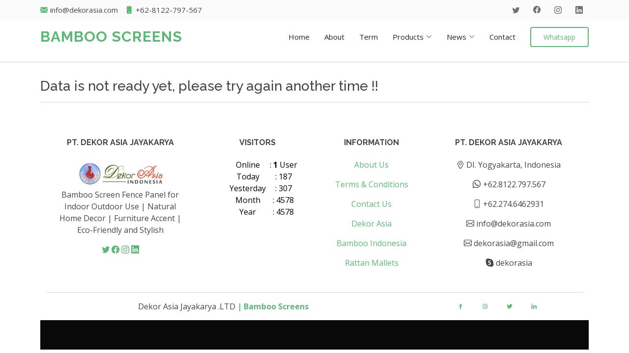

--- FILE ---
content_type: text/html; charset=UTF-8
request_url: https://www.bamboo-screens.com/product?id=390
body_size: 2572
content:

<!DOCTYPE html>
<html lang="en">
<head>
<meta content="width=device-width, initial-scale=1.0" name="viewport">
<title></title>
<meta name="description" content="" />
<meta name="keywords"  content="" />
<meta name="image" content="https://www.bamboo-screens.com/images/produk/" />
<meta name="url" content="https://www.bamboo-screens.com/product?id=">
<meta name="robots" content="index, follow" />
<meta charset="utf-8">

<!-- Twitter Card -->  
<meta name="twitter:card" content="summary">
<meta name="twitter:site" content="@dekorasia">
<meta name="twitter:creator" content="@dekorasia">
<meta name="twitter:url" content="https://www.bamboo-screens.com/product?id=">
<meta name="twitter:title" content="">
<meta name="twitter:description" content="">
<meta name="twitter:keywords"  content="" />
<meta name="twitter:image" content="https://www.bamboo-screens.com/images/produk/">

<!-- Google Plus Meta Tag -->  
<meta itemprop="url" content="https://www.bamboo-screens.com/product?id=">
<meta itemprop="name" content="" />
<meta itemprop="title" content="" />
<meta itemprop="description" content="" />
<meta itemprop="keywords" content="" />
<meta itemprop="image" content="https://www.bamboo-screens.com/images/produk/">

<meta property="og:url" content="https://www.bamboo-screens.com/product?id=">
<meta property="og:title" content="" />
<meta property="og:description" content="" />
<meta property="og:keywords"  content="" />
<meta property="og:image" content="https://www.bamboo-screens.com/images/produk/">
<meta property="og:image:type" content="image/jpeg" />
<meta property="og:image:width" content="400" />
<meta property="og:image:height" content="300" />
<meta http-equiv="Copyright" content="www.bamboo-screens.com">
<meta name="author" content="www.bamboo-screens.com">
<meta name="language" content="English">
<meta name="webcrawlers" content="all">
<meta name="rating" content="general">
<meta name="spiders" content="all">
<meta property="fb:app_id" content="1763690947250742"/>
<meta property="fb:pages" content="woodfurnitureindonesia" />
<meta name="author" content="www.bamboo-screens.com">
<meta name="language" content="English">
<link rel="icon" type="image/x-icon" href="favicon.ico" />
<link href='https://www.bamboo-screens.com/favicon.ico' rel='shortcut icon' type='image/x-icon'/>
<link href='https://www.bamboo-screens.com/favicon.ico' rel='shortcut icon' type='image/vnd.microsoft.icon'/>
<!--css-->
  <!-- Google Fonts -->
  <link href="https://fonts.googleapis.com/css?family=Open+Sans:300,300i,400,400i,600,600i,700,700i|Raleway:300,300i,400,400i,500,500i,600,600i,700,700i|Poppins:300,300i,400,400i,500,500i,600,600i,700,700i" rel="stylesheet">

  <!-- Vendor CSS Files -->
  <link href="assets/vendor/animate.css/animate.min.css" rel="stylesheet">
  <link href="assets/vendor/bootstrap/css/bootstrap.min.css" rel="stylesheet">
  <link href="assets/vendor/bootstrap-icons/bootstrap-icons.css" rel="stylesheet">
  <link href="assets/vendor/boxicons/css/boxicons.min.css" rel="stylesheet">
  <link href="assets/vendor/glightbox/css/glightbox.min.css" rel="stylesheet">
  <link href="assets/vendor/swiper/swiper-bundle.min.css" rel="stylesheet">

  <!-- Template Main CSS File -->
  <link href="assets/css/style.css" rel="stylesheet">
</head>
<body>

  <!-- ======= Top Bar ======= -->
  <section id="topbar" class="d-flex align-items-center">
    <div class="container d-flex justify-content-center justify-content-md-between">
      <div class="contact-info d-flex align-items-center">
        <i class="bi bi-envelope-fill"></i><a href="mailto:info@dekorasia.com">info@dekorasia.com</a>
        <i class="bi bi-phone-fill phone-icon"></i> +62-8122-797-567
      </div>
      <div class="social-links d-none d-md-block">
        <a href="https://twitter.com/dekorasia" class="twitter"><i class="bi bi-twitter"></i></a>
        <a href="https://www.facebook.com/dekorasia" class="facebook"><i class="bi bi-facebook"></i></a>
        <a href="https://www.instagram.com/dekorasia" class="instagram"><i class="bi bi-instagram"></i></a>
        <a href="https://www.linkedin.com/company/78435165" class="linkedin"><i class="bi bi-linkedin"></i></i></a>
      </div>
    </div>
  </section>
<!-- ======= Header ======= -->
  <header id="header" class="d-flex align-items-center">
    <div class="container d-flex align-items-center">

      <h1 class="logo me-auto"><a href="https://www.bamboo-screens.com/">Bamboo Screens</a></h1>
      <!-- Uncomment below if you prefer to use an image logo -->
      <!-- <a href="index.html" class="logo me-auto"><img src="assets/img/logo.png" alt="" class="img-fluid"></a>-->

      <nav id="navbar" class="navbar">
        <ul>
          <li><a class="nav-link scrollto" href="https://www.bamboo-screens.com">Home</a></li>
          <li><a class="nav-link scrollto" href="https://www.bamboo-screens.com/about-us">About</a></li>
          <li><a class="nav-link scrollto" href="https://www.bamboo-screens.com/term">Term</a></li>
          <li class="dropdown"><a href="#"><span>Products</span> <i class="bi bi-chevron-down"></i></a>
            <ul>
              <li><a href="https://www.bamboo-screens.com/collection?id=87">Bamboo Fencing</a></li>
              <li><a href="https://www.bamboo-screens.com/collection?id=88">Bamboo Cendani</a></li>
              <li><a href="https://www.bamboo-screens.com/collection?id=89">Bamboo Edging</a></li>
              <li><a href="https://www.bamboo-screens.com/collection?id=90">Bamboo Matting</a></li>
              <li><a href="https://www.bamboo-screens.com/collection?id=91">Bamboo Panels / Screens</a></li>
              <li><a href="https://www.bamboo-screens.com/collection?id=92">Bamboo Ladders</a></li>
              <li><a href="https://www.bamboo-screens.com/collection?id=93">Bamboo Poles</a></li>
              <li><a href="https://www.bamboo-screens.com/collection?id=94">Bamboo Furniture</a></li>
              <li><a href="https://www.bamboo-screens.com/collection?id=95">Bamboo Gazebo</a></li>
            </ul>
          </li>
          <li class="dropdown"><a href="#"><span>News</span> <i class="bi bi-chevron-down"></i></a>
            <ul>
              <li><a href="https://www.bamboo-screens.com/news">News</a></li>
              <li><a href="http://showroom.dekorasia.com/" target="blank">Virtual Showroom</a></li>
              <li><a href="https://www.tradeshow.dekorasia.co.id/" target="blank">TradeShow</a></li>
              <li><a href="https://catalog.dekorasia.co.id/" target="blank">Catalog Online</a></li>
              <li><a href="https://www.dekorasia.co.id/" target="blank">Production Progress Reports</a></li>
            </ul>
          </li>
          <li><a class="nav-link scrollto" href="https://www.bamboo-screens.com/contact-us">Contact</a></li>
          <li><a class="getstarted scrollto" href="https://wa.me/628122797567">Whatsapp</a></li>
        </ul>
        <i class="bi bi-list mobile-nav-toggle"></i>
      </nav><!-- .navbar -->
    </div>
  </header><!-- End Header -->	
 <hr>
<!-- Page Content -->
  <div class="container">
    <ol class="breadcrumb">
      <li></li>
    </ol>

<h3>Data is not ready yet, please try again another time !!</h3> <hr>
<!-- Footer -->
<footer class="page-footer font-small mdb-color pt-4">

  <!-- Footer Links -->
  <div class="container text-center text-md-left">

    <!-- Footer links -->
    <div class="row text-center text-md-left mt-3 pb-3">

      <!-- Grid column -->
      <div class="col-md-3 col-lg-3 col-xl-3 mx-auto mt-3">
        <h6 class="text-uppercase mb-4 font-weight-bold"><b>PT. DEKOR ASIA JAYAKARYA</b></h6>
        <img src="logo.png"  alt=""></a>
        <p>Bamboo Screen Fence Panel for Indoor Outdoor Use | Natural Home Decor | Furniture Accent | Eco-Friendly and Stylish</p>
      <div class="social-links d-none d-md-block">
        <a href="https://twitter.com/dekorasia" class="twitter"><i class="bi bi-twitter"></i></a>
        <a href="https://www.facebook.com/dekorasia" class="facebook"><i class="bi bi-facebook"></i></a>
        <a href="https://www.instagram.com/dekorasia" class="instagram"><i class="bi bi-instagram"></i></a>
        <a href="https://www.linkedin.com/company/78435165" class="linkedin"><i class="bi bi-linkedin"></i></i></a>
      </div>
      </div>
      
      <!-- Grid column -->

      <hr class="w-100 clearfix d-md-none">

      <!-- Grid column -->
      <div class="col-md-2 col-lg-2 col-xl-2 mx-auto mt-3">
        <h6 class="text-uppercase mb-4 font-weight-bold"><b>Visitors</b></h6>
        <p>
           
    

<table width="100%" border="0" cellpadding="0" cellspacing="0" align="center">
<tr>
    <td width="30"></td>
    <td width="100"><font color="black">Online </font></td>
    <td width="70"><font color="black">: <b>1</b> User </font></td>
</tr>
<tr>
    <td></td>
    <td><font color="black">Today </font></td>
    <td><font color="black">:
    187</font></td>
</tr>
<tr>
    <td></td>
    <td><font color="black">Yesterday</font></td>
    <td><font color="black">:
    307</font></td>
</tr>
<tr>
    <td></td>
    <td><font color="black">Month</font></td>
    <td><font color="black"> :
    4578</font></td>
</tr>
<tr>
    <td></td>
    <td><font color="black">Year</font> </td>
    <td><font color="black">:
    4578</font></td>
</tr>
<!-- <tr>
    <td></td>
    <td><font color="black">Visitors</font></td>
    <td><font color="black">:
    59126</font></td>
</tr>
<tr>
    <td></td>
    <td><font color="black">Hits</font></td>
    <td><font color="black">:
    72900</font>
    </td>
</tr> -->
</table>        </p>
      </div>
      <!-- Grid column -->

      <hr class="w-100 clearfix d-md-none">

      <!-- Grid column -->
      <div class="col-md-3 col-lg-2 col-xl-2 mx-auto mt-3">
        <h6 class="text-uppercase mb-4 font-weight-bold"><b>Information</b></h6>
        <p>
          <a href="https://www.bamboo-screens.com/about-us">About Us</a>
        </p>
        <p>
          <a href="https://www.bamboo-screens.com/term">Terms & Conditions</a>
        </p>
        <p>
          <a href="https://www.bamboo-screens.com/contact-us">Contact Us</a>
        </p>
        <p>
          <a href="https://www.dekorasia.com/" target="blank">Dekor Asia </a>
        </p>
        <p>
          <a href="https://www.bamboo.co.id/" target="blank">Bamboo Indonesia</a>
        </p>
        <p>
          <a href="https://www.rattanmallet.com/" target="blank">Rattan Mallets</a>
        </p>
      </div>

      <!-- Grid column -->
      <hr class="w-100 clearfix d-md-none">

      <!-- Grid column -->
      <div class="col-md-4 col-lg-3 col-xl-3 mx-auto mt-3">
        <h6 class="text-uppercase mb-4 font-weight-bold"><b>PT. Dekor Asia Jayakarya</b></h6>
        <p>
          <i class="bi bi-geo-alt"></i> DI. Yogyakarta, Indonesia</p>
        <p>
          <i class="bi bi-whatsapp"></i> +62.8122.797.567</p>
        <p>
          <i class="bi bi-phone"></i> +62.274.6462931</p>
        <p>
          <i class="bi bi-envelope"></i> info@dekorasia.com</p>
        <p>
          <i class="bi bi-envelope"></i> dekorasia@gmail.com</p>
        <p>
          <i class="bi bi-skype"></i> dekorasia</p>

      </div>
      <!-- Grid column -->

    </div>
    <!-- Footer links -->

    <hr>

    <!-- Grid row -->
    <div class="row d-flex align-items-center">

      <!-- Grid column -->
      <div class="col-md-7 col-lg-8">

        <!--Copyright-->
        <p class="text-center text-md-left">
            Dekor Asia Jayakarya .LTD <strong><span><a href="https://bootstrapmade.com/">|</a> <a href="https://www.bamboo-screens.com/">Bamboo Screens</a></span></strong>
        </p>

      </div>
      <!-- Grid column -->

      <!-- Grid column -->
      <div class="col-md-5 col-lg-4 ml-lg-0">

        <!-- Social buttons -->
        <div class="text-center text-md-right">
          <ul class="list-unstyled list-inline">
            <li class="list-inline-item">
              <a href="https://www.facebook.com/dekorasia" target="blank" class="btn-floating btn-sm rgba-white-slight mx-1">
                <i class="bx bxl-facebook"></i>
              </a>
            </li>
            <li class="list-inline-item">
              <a href="https://www.instagram.com/dekorasia/" target="blank" class="btn-floating btn-sm rgba-white-slight mx-1">
                <i class="bx bxl-instagram"></i>
              </a>
            </li>
            <li class="list-inline-item">
              <a href="https://twitter.com/dekorasia" target="blank" class="btn-floating btn-sm rgba-white-slight mx-1">
                <i class="bx bxl-twitter"></i>
              </a>
            </li>
            <li class="list-inline-item">
              <a href="https://www.linkedin.com/company/78435165" target="blank" class="btn-floating btn-sm rgba-white-slight mx-1">
                <i class="bx bxl-linkedin"></i>
              </a>
            </li>
          </ul>
        </div>

      </div>
      <!-- Grid column -->

    </div>
    <!-- Grid row -->

  </div>
  <!-- Footer Links -->

</footer>
<!-- Footer -->

<!-- ======= Footer ======= -->
  <footer id="footer">
    <div class="container">
    </div>
  </footer><!-- End Footer -->

  <a href="#" class="back-to-top d-flex align-items-center justify-content-center"><i class="bi bi-arrow-up-short"></i></a>
  <!-- Vendor JS Files -->
  <script src="assets/vendor/bootstrap/js/bootstrap.bundle.min.js"></script>
  <script src="assets/vendor/glightbox/js/glightbox.min.js"></script>
  <script src="assets/vendor/isotope-layout/isotope.pkgd.min.js"></script>
  <script src="assets/vendor/php-email-form/validate.js"></script>
  <script src="assets/vendor/swiper/swiper-bundle.min.js"></script>

  <!-- Template Main JS File -->
  <script src="assets/js/main.js"></script>

</body>
</html>
</html>